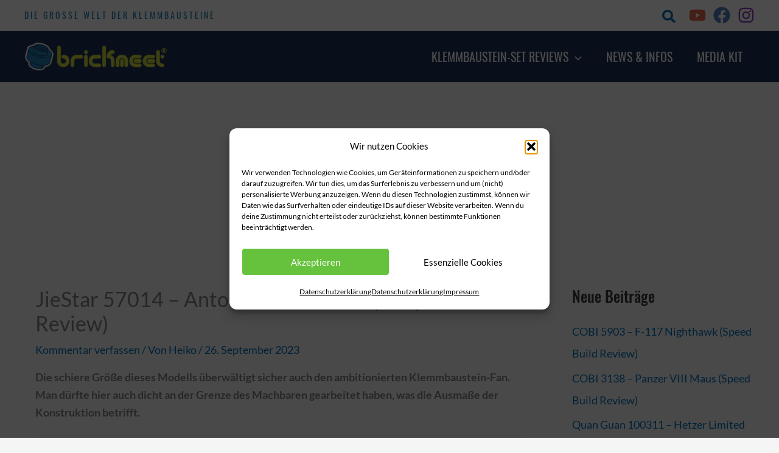

--- FILE ---
content_type: text/html; charset=utf-8
request_url: https://www.google.com/recaptcha/api2/aframe
body_size: 265
content:
<!DOCTYPE HTML><html><head><meta http-equiv="content-type" content="text/html; charset=UTF-8"></head><body><script nonce="cXh7FBiuUfwsbiS1gvjXrg">/** Anti-fraud and anti-abuse applications only. See google.com/recaptcha */ try{var clients={'sodar':'https://pagead2.googlesyndication.com/pagead/sodar?'};window.addEventListener("message",function(a){try{if(a.source===window.parent){var b=JSON.parse(a.data);var c=clients[b['id']];if(c){var d=document.createElement('img');d.src=c+b['params']+'&rc='+(localStorage.getItem("rc::a")?sessionStorage.getItem("rc::b"):"");window.document.body.appendChild(d);sessionStorage.setItem("rc::e",parseInt(sessionStorage.getItem("rc::e")||0)+1);localStorage.setItem("rc::h",'1768434623147');}}}catch(b){}});window.parent.postMessage("_grecaptcha_ready", "*");}catch(b){}</script></body></html>